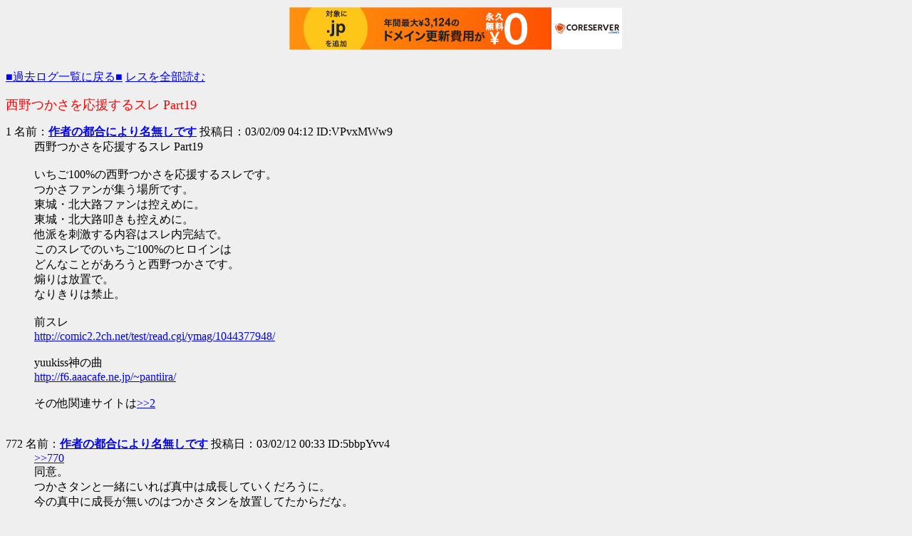

--- FILE ---
content_type: text/html; charset=shift_jis
request_url: http://tsukasa.s31.xrea.com/test/read.cgi/kako/1044731523/772-
body_size: 15375
content:
<!DOCTYPE HTML PUBLIC "-//W3C//DTD HTML 4.01 Transitional//EN">
<HTML lang="ja">

<HEAD>
<META http-equiv="Content-Type" content="text/html; charset=Shift_JIS">
<META http-equiv="Content-Style-Type" content="text/css">
<META http-equiv="Content-Script-Type" content="text/javascript">
<BASE href="http://tsukasa.s31.xrea.com/test/read.cgi/kako/1044731523/">
<TITLE>西野つかさを応援するスレ Part19 </TITLE>


<script type="text/javascript" charset="UTF-8" src="//cache1.value-domain.com/xrea_header.js" async="async"></script>
</head>

<BODY bgcolor=#efefef text=black link=blue alink=red vlink=#660099><br>

<TABLE border="0" cellspacing="0" cellpadding="0" summary="Menu"><TR>
<TD><A href="http://tsukasa.s27.xrea.com/kako.html">■過去ログ一覧に戻る■</A> <A href="./">レスを全部読む</A></TD>
</TR></TABLE>
<P><FONT size="+1" color="#FF0000">西野つかさを応援するスレ Part19 </FONT></P>

<DL>
<dt>1 名前：<A href="mailto:sage"><B>作者の都合により名無しです</B></A> 投稿日：03/02/09 04:12 ID:VPvxMWw9<dd> 西野つかさを応援するスレ Part19  <br>  <br> いちご100%の西野つかさを応援するスレです。  <br> つかさファンが集う場所です。  <br> 東城・北大路ファンは控えめに。  <br> 東城・北大路叩きも控えめに。  <br> 他派を刺激する内容はスレ内完結で。  <br> このスレでのいちご100%のヒロインは  <br> どんなことがあろうと西野つかさです。  <br> 煽りは放置で。  <br> なりきりは禁止。  <br>  <br> 前スレ  <br> <a href="http://comic2.2ch.net/test/read.cgi/ymag/1044377948/" target="_blank">http://comic2.2ch.net/test/read.cgi/ymag/1044377948/</a>  <br>  <br> yuukiss神の曲  <br> <a href="http://f6.aaacafe.ne.jp/~pantiira/" target="_blank">http://f6.aaacafe.ne.jp/~pantiira/</a>  <br>  <br> その他関連サイトは<a href="2" target="_blank">&gt;&gt;2</a>  <br>  <BR><BR>
<dt>772 名前：<A href="mailto:sage"><B>作者の都合により名無しです</B></A> 投稿日：03/02/12 00:33 ID:5bbpYvv4<dd> <a href="770" target="_blank">&gt;&gt;770</a> <br> 同意。 <br> つかさタンと一緒にいれば真中は成長していくだろうに。 <br> 今の真中に成長が無いのはつかさタンを放置してたからだな。 <BR><BR>
<dt>773 名前：<A href="mailto:sage"><B>作者の都合により名無しです</B></A> 投稿日：03/02/12 00:33 ID:KnWk7Rz1<dd> チョコをあげたまではいいが、 <br> この後あっさりと復活宣言でもすれば、未練がましい節操の無い女として叩かれ、 <br> 真中が追いかけるような展開になれば、冷たくあしらう氷のような計算高い女として叩かれる。 <br> どの道、つかさたんにとっていい展開は無いよ。 <BR><BR>
<dt>774 名前：<A href="mailto:sage"><B>作者の都合により名無しです</B></A> 投稿日：03/02/12 00:34 ID:g1Ewli5V<dd> <a href="773" target="_blank">&gt;&gt;773</a> <br> 新人さん？ <BR><BR>
<dt>775 名前：<A href="mailto:sage"><B>作者の都合により名無しです</B></A> 投稿日：03/02/12 00:35 ID:vJQr0UGf<dd> みんな寛大だね <br> あっしはつかさをあんな不憫な目にあわせてるだけで <br> 顔面に思いっきり蹴りを入れたい気分でつ。てか入れてます。 <BR><BR>
<dt>776 名前：<A href="mailto:sage"><B>作者の都合により名無しです</B></A> 投稿日：03/02/12 00:35 ID:5bbpYvv4<dd> <a href="773" target="_blank">&gt;&gt;773</a> <br> 叩いてる香具師らなんかほっときゃいいのさ。 <BR><BR>
<dt>777 名前：<A href="mailto:sage"><B>作者の都合により名無しです</B></A> 投稿日：03/02/12 00:35 ID:iE6xbrmp<dd> 真中がつかたサンからのチョコだったことに気付き、 <br> ホワイトデーに懸垂告白ではダメだろうか。 <BR><BR>
<dt>778 名前：<A href="mailto:sage"><B>作者の都合により名無しです</B></A> 投稿日：03/02/12 00:36 ID:g1Ewli5V<dd> そろそろ神の新曲来るかな？ <BR><BR>
<dt>779 名前：<A href="mailto:sage"><B>作者の都合により名無しです</B></A> 投稿日：03/02/12 00:37 ID:g1Ewli5V<dd> <a href="777" target="_blank">&gt;&gt;777</a> <br> それやるといちご終わっちゃうしｗ <br> あと７７７オメ <BR><BR>
<dt>780 名前：<A href="mailto:sage"><B>作者の都合により名無しです</B></A> 投稿日：03/02/12 00:38 ID:5bbpYvv4<dd> <a href="777" target="_blank">&gt;&gt;777</a> <br> ちょっと早すぎるよw <br> 懸垂告白は物語のラスト。 <br> ホワイトデーはとりあえず劇的な再会を描いて欲しい。 <BR><BR>
<dt>781 名前：<A href="mailto:sage"><B>作者の都合により名無しです</B></A> 投稿日：03/02/12 00:38 ID:KnWk7Rz1<dd> 出来れば真中とくっつくエンドだけは勘弁して欲しい。 <br> あまりに不憫だ・・・ <BR><BR>
<dt>782 名前：<A href="mailto:sage"><B>作者の都合により名無しです</B></A> 投稿日：03/02/12 00:39 ID:RYs7jito<dd> <a href="772" target="_blank">&gt;&gt;772</a> <br> 禿同 <br> 真中はつかさたんがどんな想いでいつも電話してくるのを待っていたか分かってないし <br> いままで散々つかさたんの方からアプローチしてきたんだから今度は真中が積極的に <br> つかさたんへアプローチする番だと思う <BR><BR>
<dt>783 名前：<A href="mailto:sage"><B>作者の都合により名無しです</B></A> 投稿日：03/02/12 00:39 ID:ka8c2nil<dd> <a href="765" target="_blank">&gt;&gt;765</a> <br> そこがｶﾜｴｴ <BR><BR>
<dt>784 名前：<A href="mailto:sage"><B>作者の都合により名無しです</B></A> 投稿日：03/02/12 00:40 ID:g1Ewli5V<dd> <a href="777" target="_blank">&gt;&gt;777</a> <br> あとつかさタンの名前が・・・ｗ <BR><BR>
<dt>785 名前：<A href="mailto:sage"><B>作者の都合により名無しです</B></A> 投稿日：03/02/12 00:40 ID:iE6xbrmp<dd> <a href="779" target="_blank">&gt;&gt;779</a> <br> サンクス。取れると思わんかったけど。 <br> 不吉の象徴だったらやだなぁ。 <br>  <br> つかさタンメインにして今までの恋人同士と言えなかった分を取り返すくらい <br> 本編でやってもいいと思うんだけど。 <BR><BR>
<dt>786 名前：<A href="mailto:sage"><B>作者の都合により名無しです</B></A> 投稿日：03/02/12 00:40 ID:yMjbdK0F<dd> とにかく、劇的な再開だな次は <BR><BR>
<dt>787 名前：<A href="mailto:sage"><B>作者の都合により名無しです</B></A> 投稿日：03/02/12 00:41 ID:ka8c2nil<dd> <a href="773" target="_blank">&gt;&gt;773</a> <br> 支持してる人の方ずっと多いんだから大丈夫だよ。 <BR><BR>
<dt>788 名前：<A href="mailto:sage"><B>作者の都合により名無しです</B></A> 投稿日：03/02/12 00:42 ID:g1Ewli5V<dd> ホント春休みからクリスマスまで付き合ってたとは思えないほど <br> 描写が少なかったもんなぁ <BR><BR>
<dt>789 名前：<A href="mailto:sage"><B>にけ </b>◆yxZlGN83jM <b></B></A> 投稿日：03/02/12 00:42 ID:mixXx5KR<dd> 懸垂告白は最後の手段なんだろうなぁ <br>  <br> つかさキックはかめはめ波くらい高威力だと言ってみるテスト <BR><BR>
<dt>790 名前：<A href="mailto:sage"><B>作者の都合により名無しです</B></A> 投稿日：03/02/12 00:43 ID:A//5ZBdR<dd> 積極的につかさタンを誘う真中が見たいよたまには <br> ねぇ河下先生 <BR><BR>
<dt>791 名前：<A href="mailto:sage"><B>作者の都合により名無しです</B></A> 投稿日：03/02/12 00:44 ID:uGeG017p<dd> 俺も劇的な再開キボーン <BR><BR>
<dt>792 名前：<A href="mailto:sage"><B>作者の都合により名無しです</B></A> 投稿日：03/02/12 00:44 ID:ka8c2nil<dd> <a href="789" target="_blank">&gt;&gt;789</a> <br> つかさタンの料理は逆元気玉 <BR><BR>
<dt>793 名前：<A href="mailto:sage"><B>作者の都合により名無しです</B></A> 投稿日：03/02/12 00:44 ID:KnWk7Rz1<dd> 真中に自らアプローチするだけの度量は無いな <BR><BR>
<dt>794 名前：<A href="mailto:sage"><B>作者の都合により名無しです</B></A> 投稿日：03/02/12 00:44 ID:5bbpYvv4<dd> <a href="788" target="_blank">&gt;&gt;788</a> <br> ホントに。 <br> 作中で描写されてるだけしか会ってないんだとしたらあまりに少なすぎ。 <BR><BR>
<dt>795 名前：<A href="mailto:sage"><B>作者の都合により名無しです</B></A> 投稿日：03/02/12 00:44 ID:RYs7jito<dd> 劇的な展開イイ！ <br> ふと立ち寄った泉坂中学校の鉄棒のまえでつかさたんと・・・みたいな感じかな <br> これじゃちょっと劇的じゃないですね <BR><BR>
<dt>796 名前：<A href="mailto:sage"><B>作者の都合により名無しです</B></A> 投稿日：03/02/12 00:45 ID:g1Ewli5V<dd> <a href="789" target="_blank">&gt;&gt;789</a> <br> じゃあそれをくらって生きてる真中も相当やるね <BR><BR>
<dt>797 名前：<A href="mailto:sage"><B>にけ </b>◆yxZlGN83jM <b></B></A> 投稿日：03/02/12 00:46 ID:mixXx5KR<dd> <a href="794" target="_blank">&gt;&gt;794</a> <br> そこらへんの女なら冷めてしまうのに <br> ずっと真中を想っているつかさタン･ﾟ･(つД`)･ﾟ･｡ <BR><BR>
<dt>798 名前：<A href="mailto:sage"><B>作者の都合により名無しです</B></A> 投稿日：03/02/12 00:46 ID:iE6xbrmp<dd> <a href="790" target="_blank">&gt;&gt;790</a> <br> 真中がつかさタンとのデートで『ハンニバル』を勧めてたから、 <br> 『レッド・ドラゴン』でつかさタンを誘ってふたりで見に行くのはどうだろう。 <BR><BR>
<dt>799 名前：<A href="mailto:sage"><B>作者の都合により名無しです</B></A> 投稿日：03/02/12 00:47 ID:yMjbdK0F<dd> 真中は意外とタフかもな <br> 2階から落ちたりしてたし <BR><BR>
<dt>800 名前：<A href="mailto:sage"><B>作者の都合により名無しです</B></A> 投稿日：03/02/12 00:47 ID:RYs7jito<dd> 映画館の中で手をつなぐ二人・・・・イイかも <BR><BR>
<dt>801 名前：<A href="mailto:sage"><B>にけ </b>◆yxZlGN83jM <b></B></A> 投稿日：03/02/12 00:48 ID:mixXx5KR<dd> 河下にそんな展開を描いて欲しいね <BR><BR>
<dt>802 名前：<A href="mailto:sage"><B>作者の都合により名無しです</B></A> 投稿日：03/02/12 00:49 ID:5bbpYvv4<dd> <a href="799" target="_blank">&gt;&gt;799</a> <br> 小宮山ほどではないがなw <BR><BR>
<dt>803 名前：<A href="mailto:sage"><B>作者の都合により名無しです</B></A> 投稿日：03/02/12 00:50 ID:KnWk7Rz1<dd> やっぱり再登場させた理由は、 <br> 真中の前で、東城と白黒はっきりさせる為に出したんだろうなあ。 <br> そこで撃沈のヨカーン。･ﾟ･(つД`)･ﾟ･ <BR><BR>
<dt>804 名前：<A href="mailto:sage"><B>作者の都合により名無しです</B></A> 投稿日：03/02/12 00:50 ID:g1Ewli5V<dd> ちょっと待て・・・ <br> 夏の花火の日 <br> つかさタンの誕生日 <br> 文化祭 <br> クリスマスの二日前 <br>  <br> ひょっとして半年以上付き合ってて <br> 会った日は四日だけですか・・・？ <BR><BR>
<dt>805 名前：<A href="mailto:sage"><B>作者の都合により名無しです</B></A> 投稿日：03/02/12 00:51 ID:iE6xbrmp<dd> <a href="803" target="_blank">&gt;&gt;803</a> <br> いちごパンツまで穿いてたんだから、 <br> むしろそこでヒロイン交替の気がするね。 <BR><BR>
<dt>806 名前：<A href="mailto:sage"><B>作者の都合により名無しです</B></A> 投稿日：03/02/12 00:51 ID:5bbpYvv4<dd> <a href="804" target="_blank">&gt;&gt;804</a> <br> 夏休みに真中家にクッキー持っていったよ。 <BR><BR>
<dt>807 名前：<A href="mailto:sage"><B>作者の都合により名無しです</B></A> 投稿日：03/02/12 00:52 ID:RYs7jito<dd> <a href="804" target="_blank">&gt;&gt;804</a> <br> 真中が自分で誘うとは思えないし多分そうだろう <br> ４日しか会ってないのに真中のことを想うつかさたん・・・切なすぎだよﾟ･(つД`)･ﾟ･ <BR><BR>
<dt>808 名前：<A href="mailto:sage"><B>作者の都合により名無しです</B></A> 投稿日：03/02/12 00:53 ID:yMjbdK0F<dd> あんないい子を、ほとんど放置するなんて・・・ <br> 真中には、もっとつかさタンを大事にしてほしいよ。 <BR><BR>
<dt>809 名前：<A href="mailto:sage"><B>作者の都合により名無しです</B></A> 投稿日：03/02/12 00:53 ID:KnWk7Rz1<dd> <a href="805" target="_blank">&gt;&gt;805</a> <br> 楽観しすぎ。 <br> 真中の中では、すでに北大路と同列だし。 <BR><BR>
<dt>810 名前：<A href="mailto:sage"><B>yuukiss </b>◆7gkyuukiss <b></B></A> 投稿日：03/02/12 00:53 ID:/6XY7jwv<dd> (*ﾟдﾟ)ノ　ｵﾀﾏｾｰ <br>  <br> お待たせしｽﾏﾀ。うｐしｽﾏﾀ。 <br> 今回はHPからリンク張らずに、ここでURL公開するﾃﾞｽ。 <BR><BR>
<dt>811 名前：<A href="mailto:sage"><B>作者の都合により名無しです</B></A> 投稿日：03/02/12 00:53 ID:g1Ewli5V<dd> <a href="806" target="_blank">&gt;&gt;806</a> <br> あの日に「今度はふたりっきりで会うこと」って言われたのに <br> 放置して置いて結局誕生日につかさタンから催促しないと <br> 会いに来ない真中って・・・ <br>  <br> やっぱころすっきゃないかも <BR><BR>
<dt>812 名前：<A href="mailto:sage"><B>作者の都合により名無しです</B></A> 投稿日：03/02/12 00:53 ID:5bbpYvv4<dd> <a href="810" target="_blank">&gt;&gt;810</a> <br> ｷﾀ━━━━━━(ﾟ∀ﾟ)━━━━━━!!!! <br> 待ってました！ <BR><BR>
<dt>813 名前：<A href="mailto:sage"><B>作者の都合により名無しです</B></A> 投稿日：03/02/12 00:54 ID:ka8c2nil<dd> <a href="806" target="_blank">&gt;&gt;806</a> <br> それでも片手で足りちゃうのか…(ﾟДﾟ) <br> こりゃみっちり本誌でつかさ祭りを半年ぐらい開催してもらうしかないね。 <br> その後二人の結婚式で円満終了という形で。 <BR><BR>
<dt>814 名前：<A href="mailto:sage"><B>作者の都合により名無しです</B></A> 投稿日：03/02/12 00:54 ID:g1Ewli5V<dd> 新曲キターー！！ <BR><BR>
<dt>815 名前：<A href="mailto:sage"><B>作者の都合により名無しです</B></A> 投稿日：03/02/12 00:54 ID:RYs7jito<dd> 東城との約束は覚えているのにつかさたんとの約束は１つも果たしていない真中って一体・・・・ <BR><BR>
<dt>816 名前：<A href="mailto:sage"><B>作者の都合により名無しです</B></A> 投稿日：03/02/12 00:55 ID:yMjbdK0F<dd> 新曲ｷﾀ━━━━(ﾟ∀ﾟ)━━━━!!!!!  <BR><BR>
<dt>817 名前：<A href="mailto:sage"><B>作者の都合により名無しです</B></A> 投稿日：03/02/12 00:56 ID:KnWk7Rz1<dd> <a href="813" target="_blank">&gt;&gt;813</a> <br> ま、いいじゃないか。 <br> １，２巻で、見せ場は十分作れてるし <BR><BR>
<dt>818 名前：<A href="mailto:sage"><B>作者の都合により名無しです</B></A> 投稿日：03/02/12 00:56 ID:ka8c2nil<dd> <a href="809" target="_blank">&gt;&gt;809</a> <br> そうやって君が否定する事自体が、つかさタンの勢いの証明だよー。 <br>  <BR><BR>
<dt>819 名前：<A href="mailto:sage"><B>DEATH </b>◆8MA9D3SkPo <b></B></A> 投稿日：03/02/12 00:56 ID:NldMiyr2<dd> ｷﾀｷﾀｷﾀｷﾀ━━━(ﾟ∀ﾟ≡(ﾟ∀ﾟ≡ﾟ∀ﾟ)≡ﾟ∀ﾟ)━━━━!!!!!!!!!!  <BR><BR>
<dt>820 名前：<A href="mailto:sage"><B>作者の都合により名無しです</B></A> 投稿日：03/02/12 00:57 ID:8AoxlDRo<dd> お前東側の工作員だろう。前にお前に似た書き込みを何回か見ている。無駄な煽りはやめてさっさと寝ろ（w <BR><BR>
<dt>821 名前：<A href="mailto:sage"><B>作者の都合により名無しです</B></A> 投稿日：03/02/12 00:57 ID:ka8c2nil<dd> <a href="810" target="_blank">&gt;&gt;810</a> <br> 待ってましたー！！ <BR><BR>
<dt>822 名前：<A href="mailto:sage"><B>作者の都合により名無しです</B></A> 投稿日：03/02/12 00:58 ID:RYs7jito<dd> 新曲キターーーーーーーーー <BR><BR>
<dt>823 名前：<A href="mailto:sage"><B>作者の都合により名無しです</B></A> 投稿日：03/02/12 00:58 ID:ka8c2nil<dd> <a href="820" target="_blank">&gt;&gt;820</a> <br> 冷戦時代のスパイ小説みたいで萌え <BR><BR>
<dt>824 名前：<A href="mailto:sage"><B>作者の都合により名無しです</B></A> 投稿日：03/02/12 00:59 ID:5bbpYvv4<dd> <a href="820" target="_blank">&gt;&gt;820</a> <br> そう思うなら放置放置 <br>  <br> 俺はそこまでは思わないけどスレの空気ぐらい読んでくれとは思う。 <BR><BR>
<dt>825 名前：<A href="mailto:sage"><B>作者の都合により名無しです</B></A> 投稿日：03/02/12 00:59 ID:g1Ewli5V<dd> 今まで＞KnWk7Rz1はあえて相手しなかったのに・・・ｗ <br>  <br> 一人で微妙な煽りを <br> 書き込み続ける様は結構面白かった <BR><BR>
<dt>826 名前：<A href="mailto:sage"><B>作者の都合により名無しです</B></A> 投稿日：03/02/12 01:00 ID:2PR0mqnc<dd> しかし重いなぁこの板 <BR><BR>
<dt>827 名前：<A href="mailto:sage"><B>作者の都合により名無しです</B></A> 投稿日：03/02/12 01:00 ID:yMjbdK0F<dd> にしてもだ、血潮の発売が楽しみなわけだが <BR><BR>
<dt>828 名前：<A href="mailto:sage"><B>作者の都合により名無しです</B></A> 投稿日：03/02/12 01:01 ID:RYs7jito<dd> <a href="825" target="_blank">&gt;&gt;825</a> <br> 確かにいま見てみると明らかに浮いてるね・・・ <BR><BR>
<dt>829 名前：<A href="mailto:sage"><B>作者の都合により名無しです</B></A> 投稿日：03/02/12 01:02 ID:KnWk7Rz1<dd> いっとくが、オレはつかさは好きだぞ。 <br> ただ、真中とくっつくのはだけは大反対 <BR><BR>
<dt>830 名前：<A href="mailto:sage"><B>作者の都合により名無しです</B></A> 投稿日：03/02/12 01:03 ID:5bbpYvv4<dd> <a href="829" target="_blank">&gt;&gt;829</a> <br> だからそれならそれで空気嫁 <BR><BR>
<dt>831 名前：<A href="mailto:sage"><B>827</B></A> 投稿日：03/02/12 01:03 ID:yMjbdK0F<dd> 誤爆してしまった・・・ <br> すいませんでした <BR><BR>
<dt>832 名前：<A href="mailto:sage"><B>作者の都合により名無しです</B></A> 投稿日：03/02/12 01:04 ID:g1Ewli5V<dd> <a href="829" target="_blank">&gt;&gt;829</a> <br> 昔から常駐してました？ <br> このｽﾚは新人さんは大歓迎なんですけど <br> ある程度空気は読んで欲しいので・・・ <BR><BR>
<dt>833 名前：<A href="mailto:sage"><B>作者の都合により名無しです</B></A> 投稿日：03/02/12 01:06 ID:ka8c2nil<dd> <a href="831" target="_blank">&gt;&gt;831</a> <br> 道理で血潮ってなんだろうと…。 <br> でも面白かった。 <br>  <br> <a href="829" target="_blank">&gt;&gt;829</a> <br> いや、どう見てもｱﾝﾁだったよ（ｗ <br> でもまあ別にいいよ。 <BR><BR>
<dt>834 名前：<A href="mailto:sage"><B>作者の都合により名無しです</B></A> 投稿日：03/02/12 01:06 ID:KnWk7Rz1<dd> まあ、皆の気持ちは分かるが、 <br> オレみたいな、真中とくっついて欲しくないファンが居ても、別にいいんじゃね？ <BR><BR>
<dt>835 名前：<A href="mailto:sage"><B>作者の都合により名無しです</B></A> 投稿日：03/02/12 01:07 ID:g1Ewli5V<dd> <a href="834" target="_blank">&gt;&gt;834</a> <br> ＯＫＯＫ、尊重するよ <br>  <br> で、新曲まだかな？ <BR><BR>
<dt>836 名前：<A href="mailto:sage"><B>作者の都合により名無しです</B></A> 投稿日：03/02/12 01:08 ID:RYs7jito<dd> できれば真中とくっついて欲しいがつかさたんが幸せなら他の人でも仕方ないというのが <br> このスレの大半だと思うけど違いますか？ <BR><BR>
<dt>837 名前：<A href="mailto:sage"><B>作者の都合により名無しです</B></A> 投稿日：03/02/12 01:08 ID:5bbpYvv4<dd> <a href="834" target="_blank">&gt;&gt;834</a> <br> 別に構わないよ。 <br> でもそれだと真中のことを好きなつかさタンを応援してはいない罠。 <BR><BR>
<dt>838 名前：<A href="mailto:sage"><B>作者の都合により名無しです</B></A> 投稿日：03/02/12 01:09 ID:g1Ewli5V<dd> <a href="836" target="_blank">&gt;&gt;836</a> <br> 串？携帯？ <BR><BR>
<dt>839 名前：<A href="mailto:sage"><B>作者の都合により名無しです</B></A> 投稿日：03/02/12 01:09 ID:ka8c2nil<dd> <a href="836" target="_blank">&gt;&gt;836</a> <br> 他の人は嫌だな。 <br> それぐらいなら一人でいい <BR><BR>
<dt>840 名前：<A href="mailto:sage"><B>作者の都合により名無しです</B></A> 投稿日：03/02/12 01:10 ID:RYs7jito<dd> 串でつ <BR><BR>
<dt>841 名前：<A href="mailto:sage"><B>作者の都合により名無しです</B></A> 投稿日：03/02/12 01:11 ID:yMjbdK0F<dd> マターリいこうや <BR><BR>
<dt>842 名前：<A href="mailto:sage"><B>作者の都合により名無しです</B></A> 投稿日：03/02/12 01:11 ID:5bbpYvv4<dd> <a href="839" target="_blank">&gt;&gt;839</a> <br> 同意。 <BR><BR>
<dt>843 名前：<A href="mailto:sage"><B>yuukiss </b>◆7gkyuukiss <b></B></A> 投稿日：03/02/12 01:12 ID:/6XY7jwv<dd> えーと、やっぱHPからのリンクじゃないと落とせないみたい。 <br> <a href="http://f6.aaacafe.ne.jp/~pantiira/" target="_blank">http://f6.aaacafe.ne.jp/~pantiira/</a> <br>  <br> はい、というわけで本当にお待たせしｽﾏﾀ。 <br> ～BONUS TRACK～の項の「chocolate dance (demo)」ﾃﾞｽ。 <BR><BR>
<dt>844 名前：<A href="mailto:sage"><B>yuukiss </b>◆7gkyuukiss <b></B></A> 投稿日：03/02/12 01:12 ID:/6XY7jwv<dd> 今回はavex系ﾃﾞｽ。でもサビだけﾃﾞｽ。ギターがんがってﾏｽ。 <br>  <br> DEATHﾀﾝが「西野つかさを応援するスレ Part17」の793で公開してくれた歌詞 <br>  <br> ＞そこでは君が主役に成り上がる  <br> ＞でも僕にとってはいつだって一番  <br> ＞赤くて甘酸っぱい君だけを見つめていたい <br>  <br> から生まれたメロディﾃﾞｽ。 <br> だから、合わせて唄えるﾃﾞｽ。 <br>  <BR><BR>
<dt>845 名前：<A href="mailto:sage"><B>作者の都合により名無しです</B></A> 投稿日：03/02/12 01:15 ID:RYs7jito<dd> 漏れもつかさたんは真中と幸せになって欲しいですね <br> しかし一人はあまりに切な過ぎるのでは？ <BR><BR>
<dt>846 名前：<FONT color=green><B>作者の都合により名無しです</B></FONT> 投稿日：03/02/12 01:15 ID:1/kTJVMv<dd> <a href="843" target="_blank">&gt;&gt;843</a> <br> 乙！ <BR><BR>
<dt>847 名前：<A href="mailto:sage"><B>DEATH </b>◆8MA9D3SkPo <b></B></A> 投稿日：03/02/12 01:16 ID:NldMiyr2<dd> 　　　　　　　　 ∧∧　 ∧∧  <br> ｷﾀ━━━━ (*ﾟ∀ﾟ) (∀ﾟ*)━━━━━━!!!!!!!!!!!!  <br> 　　　　　彡　⊂ 　 つ⊂　　つ　　ミ  <br> 　　　((　　　⊂、 /　　　＼ ～つ　　　))  <br> 　　　　　ミ　　 ∪　　≡　　U′　　彡  <br>  <BR><BR>
<dt>848 名前：<A href="mailto:sage"><B>作者の都合により名無しです</B></A> 投稿日：03/02/12 01:16 ID:RYs7jito<dd> yuukissさん乙カレー <br> 早速聞いてみます <BR><BR>
<dt>849 名前：<A href="mailto:sage"><B>作者の都合により名無しです</B></A> 投稿日：03/02/12 01:16 ID:ka8c2nil<dd> どうでもいいが、何気なく行った東城スレでID:KnWk7Rz1タンﾊｹｰﾝ <br>  <br> <a href="843" target="_blank">&gt;&gt;843</a> <br> 乙です！ <br> 早速聞かせていただきます。 <BR><BR>
<dt>850 名前：<A href="mailto:sage"><B>作者の都合により名無しです</B></A> 投稿日：03/02/12 01:16 ID:5bbpYvv4<dd> <a href="844" target="_blank">&gt;&gt;844</a> <br> ホントだ！ <br> ｳﾀｴﾙ━━━━━━(ﾟ∀ﾟ)━━━━━━!!!! <BR><BR>
<dt>851 名前：<A href="mailto:sage"><B>作者の都合により名無しです</B></A> 投稿日：03/02/12 01:19 ID:yMjbdK0F<dd> さっそく聞かしてもらいましたけど <br> あいかわらずすごいなー。 <br> まさしく神です <BR><BR>
<dt>852 名前：<A href="mailto:sage"><B>作者の都合により名無しです</B></A> 投稿日：03/02/12 01:19 ID:QZL4JtNA<dd> 人大杉で全然見れないのでついに２ｃｈブラウザを導入しますた。 <BR><BR>
<dt>853 名前：<A href="mailto:sage"><B>作者の都合により名無しです</B></A> 投稿日：03/02/12 01:19 ID:7RQAZ/XP<dd> 新曲北━━━(ﾟ∀ﾟ)━━━！！！！ <BR><BR>
<dt>854 名前：<A href="mailto:sage"><B>作者の都合により名無しです</B></A> 投稿日：03/02/12 01:20 ID:QZL4JtNA<dd> 最初は戸惑ったけどなかなかいいじゃないコレ。 <BR><BR>
<dt>855 名前：<A href="mailto:sage"><B>作者の都合により名無しです</B></A> 投稿日：03/02/12 01:21 ID:RYs7jito<dd> テンポの良い曲ですなあ <br> 明るいつかさたんのイメージが湧いてきましたよ <br> ホントいい曲です <br>  <BR><BR>
<dt>856 名前：<A href="mailto:sage"><B>作者の都合により名無しです</B></A> 投稿日：03/02/12 01:22 ID:QZL4JtNA<dd> ていうか神の新曲来てるし！ <br> キターーーーーーーーーーーーーーーーーーーーーーーーーーー！！！ <BR><BR>
<dt>857 名前：<A href="mailto:sage"><B>作者の都合により名無しです</B></A> 投稿日：03/02/12 01:23 ID:ka8c2nil<dd> 歌ものらしい曲ですね！ <br> 全体ができたら、ほんと毎日歌いそう。 <br> （でも音痴だから、まだ最後の「見つめていたい」しかリズムとれない…） <BR><BR>
<dt>858 名前：<A href="mailto:sage"><B>作者の都合により名無しです</B></A> 投稿日：03/02/12 01:23 ID:g1Ewli5V<dd> ＞yuukissさん <br> 聞きました <br> は～、なんかため息が出るほどすげえ <br> 今回はいつもよりかっこいめの雰囲気ですね <br> なんだろう・・・吹雪みたいなイメージ？ <br> 雪山で遭難した真中を見つけるために <br> つかさタンが山小屋を今飛び出して行くような・・・変な想像・・・ <BR><BR>
<dt>859 名前：<A href="mailto:sage"><B>作者の都合により名無しです</B></A> 投稿日：03/02/12 01:24 ID:kW6uu/aN<dd> 神様ｷﾃﾀ―! <BR><BR>
<dt>860 名前：<A href="mailto:sage"><B>作者の都合により名無しです</B></A> 投稿日：03/02/12 01:25 ID:yMjbdK0F<dd> さっそく歌ってみたよ、ちゃんと歌えるのがすごい！ <br> これでボーカルできる人がいれば完璧 <BR><BR>
<dt>861 名前：<A href="mailto:sage"><B>作者の都合により名無しです</B></A> 投稿日：03/02/12 01:26 ID:vjB9bxut<dd> このスレ見るために２ｃｈブラウザを導入してきますた。 <br> 新曲カコヨカタYO。 <BR><BR>
<dt>862 名前：<A href="mailto:sage"><B>作者の都合により名無しです</B></A> 投稿日：03/02/12 01:27 ID:5bbpYvv4<dd> ＞そこでは君が主役に成り上がる <br> ＞でも僕にとってはいつだって一番 <br> ＞赤くて甘酸っぱい君だけを見つめていたい <br>  <br> 歌詞がコレだとすると、真中からつかさタンをイメージした曲なのかな？ <BR><BR>
<dt>863 名前：<A href="mailto:sage"><B>作者の都合により名無しです</B></A> 投稿日：03/02/12 01:27 ID:RYs7jito<dd> 今日はこの曲でいい夢見れそうだ・・おやすみ・・・・。 <BR><BR>
<dt>864 名前：<A href="mailto:sage"><B>作者の都合により名無しです</B></A> 投稿日：03/02/12 01:29 ID:g1Ewli5V<dd> <a href="863" target="_blank">&gt;&gt;863</a> <br> オヤスミ～ <br> いい夢を <BR><BR>
<dt>865 名前：<A href="mailto:sage"><B>作者の都合により名無しです</B></A> 投稿日：03/02/12 01:29 ID:yMjbdK0F<dd> <a href="863" target="_blank">&gt;&gt;863</a> <br> いい夢見てね <br> おやすみ～ <BR><BR>
<dt>866 名前：<A href="mailto:sage"><B>作者の都合により名無しです</B></A> 投稿日：03/02/12 01:29 ID:5bbpYvv4<dd> <a href="860" target="_blank">&gt;&gt;860</a> <br> <a href="657" target="_blank">&gt;&gt;657</a>に声楽を学んでらっしゃる方がいますよ。 <BR><BR>
<dt>867 名前：<A href="mailto:sage"><B>作者の都合により名無しです</B></A> 投稿日：03/02/12 01:30 ID:5bbpYvv4<dd> <a href="863" target="_blank">&gt;&gt;863</a> <br> おやすみー。 <br> つかさタンの夢が見れるといいね。 <BR><BR>
<dt>868 名前：<A href="mailto:sage"><B>作者の都合により名無しです</B></A> 投稿日：03/02/12 01:31 ID:g1Ewli5V<dd> だんだん大がかりな計画になってきたね <BR><BR>
<dt>869 名前：<A href="mailto:sage"><B>作者の都合により名無しです</B></A> 投稿日：03/02/12 01:32 ID:yMjbdK0F<dd> <a href="866" target="_blank">&gt;&gt;866</a> <br> 見逃してたー <br> ここいも神が・・・すごいスレになってきたなー <BR><BR>
<dt>870 名前：<A href="mailto:sage"><B>DEATH </b>◆8MA9D3SkPo <b></B></A> 投稿日：03/02/12 01:33 ID:NldMiyr2<dd> <a href="850" target="_blank">&gt;&gt;850</a>yuukissさん <br> 乙ｶﾚｰ!! <br> ほ、ホントに歌える…感動(ﾉд｀*) <br> ｶｺｲｲくて男性っぽいイメージがする。 <br> 私の詩意識して作ってくれたのかな？真中視点のだし。 <br> でも、つかさﾀﾝが指名手配された怪盗で逃げてる妄想もできた(ﾙﾊﾟ～ｿ <br> 警察で拳銃バキューンとかもｗとにかくｶｺｲｲ曲と思った。 <br> 新曲聴けて悔いなし、イイ眠りにつけそう。ｵﾔｽﾐ(・∀・)ﾉ <BR><BR>
<dt>871 名前：<A href="mailto:sage"><B>作者の都合により名無しです</B></A> 投稿日：03/02/12 01:33 ID:5bbpYvv4<dd> <a href="868" target="_blank">&gt;&gt;868</a> <br> 自主制作CDができたりしてw <BR><BR>
<dt>872 名前：<A href="mailto:sage"><B>作者の都合により名無しです</B></A> 投稿日：03/02/12 01:35 ID:g1Ewli5V<dd> ライブやったりしてｗ <BR><BR>
<dt>873 名前：<A href="mailto:sage"><B>作者の都合により名無しです</B></A> 投稿日：03/02/12 01:35 ID:5bbpYvv4<dd> <a href="870" target="_blank">&gt;&gt;870</a> <br> DEATHタンおやすみー。 <BR><BR>
<dt>874 名前：<A href="mailto:sage"><B>作者の都合により名無しです</B></A> 投稿日：03/02/12 01:36 ID:g1Ewli5V<dd> <a href="870" target="_blank">&gt;&gt;870</a> <br> オヤスミ～ <BR><BR>
<dt>875 名前：<A href="mailto:sage"><B>作者の都合により名無しです</B></A> 投稿日：03/02/12 01:36 ID:ka8c2nil<dd> <a href="870" target="_blank">&gt;&gt;870</a> <br> つかさタンﾊｰﾄ泥棒説再燃？（ｗ <BR><BR>
<dt>876 名前：<A href="mailto:sage"><B>作者の都合により名無しです</B></A> 投稿日：03/02/12 01:36 ID:g1Ewli5V<dd> 真中の心です！！ <BR><BR>
<dt>877 名前：<A href="mailto:sage"><B>作者の都合により名無しです</B></A> 投稿日：03/02/12 01:37 ID:5bbpYvv4<dd> <a href="872" target="_blank">&gt;&gt;872</a> <br> つかさタンライブ！(･∀･)ｲｲ! <BR><BR>
<dt>878 名前：<A href="mailto:sage"><B>作者の都合により名無しです</B></A> 投稿日：03/02/12 01:38 ID:yMjbdK0F<dd> <a href="870" target="_blank">&gt;&gt;870</a> <br> いい夢見てねー <br> おやすみ～ <br> さて我もそろそろ眠るか、おやすみー <BR><BR>
<dt>879 名前：<A href="mailto:sage"><B>作者の都合により名無しです</B></A> 投稿日：03/02/12 01:39 ID:ka8c2nil<dd> <a href="876" target="_blank">&gt;&gt;876</a> <br> とっつぁ～ん！ <br>  <br> <a href="878" target="_blank">&gt;&gt;878</a> <br> おやすみー <BR><BR>
<dt>880 名前：<A href="mailto:sage"><B>作者の都合により名無しです</B></A> 投稿日：03/02/12 01:39 ID:5bbpYvv4<dd> <a href="878" target="_blank">&gt;&gt;878</a> <br> おやすみー。 <br> いい夢を。 <BR><BR>
<dt>881 名前：<A href="mailto:sage"><B>yuukiss </b>◆7gkyuukiss <b></B></A> 投稿日：03/02/12 01:39 ID:/6XY7jwv<dd> えーと、既にお気づきの方もいらっしゃるかとは思いますが。 <br> ええ、そうですとも。曲のタイトルと詞の内容がバラバラじゃないかと。 <br>  <br> （以下、言い訳） <br> DEATHﾀﾝの歌詞からメロディが生まれたのは事実なんだけど、実はこの曲、 <br> 今週号のヴァレンタイン話を意識して作ってしまったわけで。 <br> だから、もし最後まで完成したら内容に沿った歌詞がｲﾙｶﾓy=-( ﾟдﾟ)・∵;; ﾀｰﾝ <br> それまでは「そこでは君が～♪」でお楽しみｸﾗｻｲ。 <br>  <BR><BR>
<dt>882 名前：<A href="mailto:sage"><B>yuukiss </b>◆7gkyuukiss <b></B></A> 投稿日：03/02/12 01:39 ID:/6XY7jwv<dd> あ、因みにちょっとだけネタばらしすると… <br>  <br> Aメロ：東 <br> Bメロ：北 <br> サビ：西 <br>  <br> それぞれのヴァレンタインをイメージし(ry <BR><BR>
<dt>883 名前：<A href="mailto:sage"><B>作者の都合により名無しです</B></A> 投稿日：03/02/12 01:41 ID:g1Ewli5V<dd> <a href="878" target="_blank">&gt;&gt;878</a> <br> オヤスミ～ <br>  <br> <a href="882" target="_blank">&gt;&gt;882</a> <br> カッコ良すぎｗ <br> 完成形も期待してます <BR><BR>
<dt>884 名前：<A href="mailto:sage"><B>作者の都合により名無しです</B></A> 投稿日：03/02/12 01:41 ID:5bbpYvv4<dd> <a href="881-882" target="_blank">&gt;&gt;881-882</a> <br> おお！それは楽しみ！ <br> 期待してます！ <br>  <BR><BR>
<dt>885 名前：<A href="mailto:sage"><B>作者の都合により名無しです</B></A> 投稿日：03/02/12 01:44 ID:2PR0mqnc<dd> <a href="870" target="_blank">&gt;&gt;870</a> <br> おやすみ <BR><BR>
<dt>886 名前：<A href="mailto:sage"><B>yuukiss </b>◆7gkyuukiss <b></B></A> 投稿日：03/02/12 01:44 ID:/6XY7jwv<dd> あ、そうそう。コレ重要。 <br>  <br> 「chocolate dance」は『ショコラテ・ダンス』と読んでください。 <br>  <br> そんな気分なのﾃﾞｽ。 <BR><BR>
<dt>887 名前：<A href="mailto:sage"><B>作者の都合により名無しです</B></A> 投稿日：03/02/12 01:45 ID:iE6xbrmp<dd> 皆さん寝ちまったのかな？ <BR><BR>
<dt>888 名前：<A href="mailto:sage"><B>作者の都合により名無しです</B></A> 投稿日：03/02/12 01:45 ID:ka8c2nil<dd> <a href="882" target="_blank">&gt;&gt;882</a> <br> 凄いですね～。 <br> なんとなく雰囲気が想像できるようなできないような。 <BR><BR>
<dt>889 名前：<A href="mailto:sage"><B>作者の都合により名無しです</B></A> 投稿日：03/02/12 01:46 ID:5bbpYvv4<dd> <a href="886" target="_blank">&gt;&gt;886</a> <br> 『ショコラテ』ってフランス語だっけ？ <BR><BR>
<dt>890 名前：<A href="mailto:sage"><B>作者の都合により名無しです</B></A> 投稿日：03/02/12 01:47 ID:qTYUesiV<dd> ｷﾀ━━━━━━(ﾟ∀ﾟ)━━━━━━!!!! <BR><BR>
<dt>891 名前：<A href="mailto:sage"><B>作者の都合により名無しです</B></A> 投稿日：03/02/12 01:47 ID:Ws1agpk6<dd> ふつうにチョコレートだと思ってたヨ <BR><BR>
<dt>892 名前：<A href="mailto:sage"><B>作者の都合により名無しです</B></A> 投稿日：03/02/12 01:48 ID:7UjZ4d0I<dd> <a href="887" target="_blank">&gt;&gt;887</a> <br> 起きてるよーん <BR><BR>
<dt>893 名前：<A href="mailto:sage"><B>作者の都合により名無しです</B></A> 投稿日：03/02/12 01:48 ID:iE6xbrmp<dd> <a href="892" target="_blank">&gt;&gt;892</a> <br> 良かった、聴くのに時間かかって、今聴いたばっかなんで。 <BR><BR>
<dt>894 名前：<A href="mailto:sage"><B>作者の都合により名無しです</B></A> 投稿日：03/02/12 01:49 ID:qTYUesiV<dd> 「chocolate dance」（・∀・）イイ！ <BR><BR>
<dt>895 名前：<A href="mailto:sage"><B>作者の都合により名無しです</B></A> 投稿日：03/02/12 01:50 ID:5bbpYvv4<dd> <a href="893" target="_blank">&gt;&gt;893</a> <br> 歌ってます？ <br> 俺は歌ってますw <BR><BR>
<dt>896 名前：<A href="mailto:sage"><B>作者の都合により名無しです</B></A> 投稿日：03/02/12 01:50 ID:SVdNq76h<dd> 新曲ｷﾀ━━━━━━━（ﾟ∀ﾟ）━━━━━━━!! <br> バリバリavexー！　ｺﾑﾛｰ!　打ち込みー！ <br> 声楽家志望の方もいらっしゃるようなのでボーカル入れたら、 <br> ゴクミﾀﾝのジャケットでオリコン1位だ！　ジャケ買いも可！ <BR><BR>
<dt>897 名前：<A href="mailto:sage"><B>yuukiss </b>◆7gkyuukiss <b></B></A> 投稿日：03/02/12 01:50 ID:/6XY7jwv<dd> <a href="889" target="_blank">&gt;&gt;889</a> <br> (*ﾟдﾟ)ノ　ﾔｰ(はい) <br>  <br> 因みに「chocolat」だと『ショコラ』ｻﾞﾝｽ。 <BR><BR>
<dt>898 名前：<A href="mailto:sage"><B>作者の都合により名無しです</B></A> 投稿日：03/02/12 01:51 ID:SVdNq76h<dd> ボケッとＴＶ見てたらこんな急展開になってたとは…… <br> ＴＶなんて見てる場合じゃなかった。(´･ω･`) <br> みんな就寝時間か、おやすみ～。＞寝た人 <BR><BR>
<dt>899 名前：<A href="mailto:sage"><B>作者の都合により名無しです</B></A> 投稿日：03/02/12 01:51 ID:iE6xbrmp<dd> <a href="895" target="_blank">&gt;&gt;895</a> <br> 歌ってます！（・∀・） <br> マジいい曲です、歌とか付けるなら何でも手伝います！ <BR><BR>
<dt>900 名前：<A href="mailto:sage"><B>作者の都合により名無しです</B></A> 投稿日：03/02/12 01:52 ID:qTYUesiV<dd> <a href="889" target="_blank">&gt;&gt;889</a> <br> cha,chu,choをシャ・シュ・ショと読むのはフランス語だね。 <br> 英語だと日本語と同じくチャ・チュ・チョ。 <br> ドイツ語ではヒャ・ヒュ・ヒョと読むのかな？ <BR><BR>
<dt>901 名前：<A href="mailto:sage"><B>作者の都合により名無しです</B></A> 投稿日：03/02/12 01:52 ID:5bbpYvv4<dd> <a href="897" target="_blank">&gt;&gt;897</a> <br> 『ヤー』ってドイツ語じゃ･･･w <BR><BR>
<dt>902 名前：<A href="mailto:sage"><B>作者の都合により名無しです</B></A> 投稿日：03/02/12 01:57 ID:NcIOPIGq<dd> つかさタンのためにこんな大勢の凄い人達が集まってるんだもんなぁ <br> こりゃつかさタンを再登場させない訳にゃいかないわけだ <BR><BR>
<dt>903 名前：<A href="mailto:sage"><B>作者の都合により名無しです</B></A> 投稿日：03/02/12 01:58 ID:HZscaikY<dd> 2chにもchocoサーバーってのがあったな・・・ <BR><BR>
<dt>904 名前：<A href="mailto:sage"><B>作者の都合により名無しです</B></A> 投稿日：03/02/12 01:59 ID:qTYUesiV<dd> つかさタン萬歳！ <BR><BR>
<dt>905 名前：<A href="mailto:sage"><B>yuukiss </b>◆7gkyuukiss <b></B></A> 投稿日：03/02/12 01:59 ID:/6XY7jwv<dd> <a href="901" target="_blank">&gt;&gt;901</a> <br>  <br> Σ(ﾟдﾟ*)　ｷﾞｬﾌｿ！ <br>  <br>  <br>  <br> …いや、一応ネタだったんﾃﾞｽｶﾞ。（←言い訳ぽ） <br> とりあえず、職場では海外出張を頑なに拒んでたり。 <BR><BR>
<dt>906 名前：<A href="mailto:sage"><B>作者の都合により名無しです</B></A> 投稿日：03/02/12 02:02 ID:5bbpYvv4<dd> <a href="905" target="_blank">&gt;&gt;905</a> <br> 個人的な要望なんですが･･･ <br> この間のデモは完成形にしないのかな？ <BR><BR>
<dt>907 名前：<A href="mailto:sage"><B>作者の都合により名無しです</B></A> 投稿日：03/02/12 02:04 ID:ka8c2nil<dd> <a href="905" target="_blank">&gt;&gt;905</a> <br> 海外ってどちらへ？ <br>  <br> なんとなくつかさタンだったらパリかミラノが似合いそう。 <br> 北欧も捨てがたいけど。 <BR><BR>
<dt>908 名前：<A href="mailto:sage"><B>作者の都合により名無しです</B></A> 投稿日：03/02/12 02:06 ID:qTYUesiV<dd> yuukissたん、ドイツ語でかくと、Ｊｕｋｉβたんだね。 <br>  <br> あ、βはエスツェットの代わりね。 <BR><BR>
<dt>909 名前：<A href="mailto:sage"><B>作者の都合により名無しです</B></A> 投稿日：03/02/12 02:07 ID:SVdNq76h<dd> <a href="902" target="_blank">&gt;&gt;902</a> <br> スレッドランキングの過去6時間のレス数を見ても、 <br> 現在、少年漫画板の漫画スレの中ではハンター・ジョジョの本スレについで3番目です。全体でも5番目。 <br> 河下先生にこの人気に答えていただかないと！　ぜひつかさエンドを！ <br>  <br> ttp://www6.big.or.jp/~beyond/bbsnews/2ch/index.cgi?bbs=ymag&option=7 <BR><BR>
<dt>910 名前：<A href="mailto:sage"><B>作者の都合により名無しです</B></A> 投稿日：03/02/12 02:09 ID:NcIOPIGq<dd> つかさタンに似合う街か～ <br> 物憂げな表情のつかさタンには <br> 冷たい風の吹く秋のロンドンなんてのも良いかも <BR><BR>
<dt>911 名前：<A href="mailto:sage"><B>作者の都合により名無しです</B></A> 投稿日：03/02/12 02:10 ID:qTYUesiV<dd> <a href="907" target="_blank">&gt;&gt;907</a> <br> 禿同。 <br> シャンゼリゼやミラノ中央駅をバックにしたつかさタンは今想像したら激しく似合う！ <br> 一人で、時には真中と二人で写真に入るつかさタン！イイ！ <br> もしやつかさタンってラテン系！？ <BR><BR>
<dt>912 名前：<A href="mailto:sage"><B>作者の都合により名無しです</B></A> 投稿日：03/02/12 02:10 ID:iE6xbrmp<dd> <a href="910" target="_blank">&gt;&gt;910</a> <br> 霧の街ロンドンかぁ。 <br> ロンドンの天気は変わりやすいから、 <br> いきなりの雨でも晴れた空を待つのはつかさタンぽいかも。 <BR><BR>
<dt>913 名前：<A href="mailto:sage"><B>作者の都合により名無しです</B></A> 投稿日：03/02/12 02:11 ID:NcIOPIGq<dd> そういえばロンドンって四季って無かったけ？ <br> 秋のロンドンってのも変か・・・？ <BR><BR>
<dt>914 名前：<A href="mailto:sage"><B>yuukiss </b>◆7gkyuukiss <b></B></A> 投稿日：03/02/12 02:13 ID:/6XY7jwv<dd> <a href="906" target="_blank">&gt;&gt;906</a> <br> チビチビと作り直してはいるんﾃﾞｽが… <br>  <br> なんつーか、サビとＡメロがやっぱ雰囲気変わりすぎかな～とも思ってたり。 <br> 今のところ、唯路線に傾きそうな気配。 <br> 次なる展開が見えてきたら、完成に向けて作業に入りたいな、と。 <br>  <BR><BR>
<dt>915 名前：<A href="mailto:sage"><B>作者の都合により名無しです</B></A> 投稿日：03/02/12 02:13 ID:qTYUesiV<dd> ロンドンもいいね。 <br> 少し落ち着いた格好で公園のベンチに座るつかさタン。 <br> バックには茶色くくすんだロンドンの街並み。 <BR><BR>
<dt>916 名前：<A href="mailto:sage"><B>作者の都合により名無しです</B></A> 投稿日：03/02/12 02:13 ID:5bbpYvv4<dd> <a href="913" target="_blank">&gt;&gt;913</a> <br> あるよ。 <br> 夏は夜の9時頃まで明るい。 <BR><BR>
<dt>917 名前：<A href="mailto:sage"><B>作者の都合により名無しです</B></A> 投稿日：03/02/12 02:15 ID:8AoxlDRo<dd> 今夜中に新スレ逝く予感。次はPART20だよ！つかさターン！ <BR><BR>
<dt>918 名前：<A href="mailto:sage"><B>作者の都合により名無しです</B></A> 投稿日：03/02/12 02:15 ID:WYfHSWRJ<dd> マジでいいな <br> つかさタンの居る、パリ、ミラノ、ロンドン <BR><BR>
<dt>919 名前：<A href="mailto:sage"><B>作者の都合により名無しです</B></A> 投稿日：03/02/12 02:16 ID:0XE2J60j<dd> つかさタンはどんな街並にも似合いますよ <BR><BR>
<dt>920 名前：<A href="mailto:sage"><B>作者の都合により名無しです</B></A> 投稿日：03/02/12 02:17 ID:NcIOPIGq<dd> 実はつかさタンがいる街だったらどこだって良かったりするｗ <BR><BR>
<dt>921 名前：<A href="mailto:sage"><B>作者の都合により名無しです</B></A> 投稿日：03/02/12 02:17 ID:5bbpYvv4<dd> <a href="914" target="_blank">&gt;&gt;914</a> <br> なるほど、唯路線でつか。 <br> それではそちらも期待してます。 <BR><BR>
<dt>922 名前：<A href="mailto:sage"><B>yuukiss </b>◆7gkyuukiss <b></B></A> 投稿日：03/02/12 02:18 ID:/6XY7jwv<dd> <a href="907" target="_blank">&gt;&gt;907</a> <br> もし仕事で逝くなら北米が多いようで。いわゆる海外レコーディングってヤツですな。 <br> 周囲の人間はみんな経験者だったりする中で一人、「パスポート持ってないんですＹＯ～」と <br> 愛国精神を振りまいてる次第。 <br>  <br> でも、出張手当の額がとんでもなくアレだったりするので、一度は日本から出てみてもいいｶﾅ～と思う今日この頃。 <BR><BR>
<dt>923 名前：<A href="mailto:sage"><B>yuukiss </b>◆7gkyuukiss <b></B></A> 投稿日：03/02/12 02:20 ID:/6XY7jwv<dd> <a href="908" target="_blank">&gt;&gt;908</a> <br> (ﾟдﾟ)ノ　Ｉｃｈ　ｄａｎｋｅ　Ｉｈｎｅｎ　ｆuｒ　Ｉｈｒｅ　Ｆｒｅｕｎｄｌｉｃｈｋｅｉｔ． <BR><BR>
<dt>924 名前：<A href="mailto:sage"><B>作者の都合により名無しです</B></A> 投稿日：03/02/12 02:21 ID:7Gav+8rq<dd> 寒い国の広場とかで手袋にﾊｰってするつかさタンもよさげ。 <br> 南の島で白いワンピースを着て木陰で昼寝するつかさタンもよさげ。 <BR><BR>
<dt>925 名前：<A href="mailto:sage"><B>作者の都合により名無しです</B></A> 投稿日：03/02/12 02:23 ID:NcIOPIGq<dd> オーストラリアの輝く砂浜で <br> 水着の上にＴシャツ着てまわりの注目を集めながら <br> ナマコに驚くつかさタンもイイ <BR><BR>
<dt>926 名前：<A href="mailto:sage"><B>作者の都合により名無しです</B></A> 投稿日：03/02/12 02:25 ID:iE6xbrmp<dd> <a href="925" target="_blank">&gt;&gt;925</a> <br> ｲｲ！（・∀・） <br> 真中にビーチボールぶつけたりとか <BR><BR>
<dt>927 名前：<A href="mailto:sage"><B>作者の都合により名無しです</B></A> 投稿日：03/02/12 02:26 ID:kIR6W1Id<dd> うおおおおお <br> つかさタンサイコーーーーー！ <BR><BR>
<dt>928 名前：<A href="mailto:sage"><B>作者の都合により名無しです</B></A> 投稿日：03/02/12 02:27 ID:7Gav+8rq<dd> <a href="925" target="_blank">&gt;&gt;925</a> <br> ナマコ！（ｗ <br> そしてつかさタンはイルカに乗って大洋へと漕ぎ出すのでした。 <br> 目指せ、大西洋横断！ <BR><BR>
<dt>929 名前：<A href="mailto:sage"><B>作者の都合により名無しです</B></A> 投稿日：03/02/12 02:27 ID:NcIOPIGq<dd> 真中に借りた黒いサングラスをかけてポーズ取ってみたり <br> サングラスをちょっと下にずらして上目使いに真中の顔を見て <br> 「どう？似合ってるかなぁ？」とか <BR><BR>
<dt>930 名前：<A href="mailto:sage"><B>作者の都合により名無しです</B></A> 投稿日：03/02/12 02:28 ID:5bbpYvv4<dd> アオザイ着てベトナムのエスニックな市場で買物するつかさタンもイイ。 <BR><BR>
<dt>931 名前：<A href="mailto:sage"><B>作者の都合により名無しです</B></A> 投稿日：03/02/12 02:29 ID:NcIOPIGq<dd> <a href="930" target="_blank">&gt;&gt;930</a> <br> 生水とか飲んでもケロッとしてそうｗ <BR><BR>
<dt>932 名前：<A href="mailto:sage"><B>作者の都合により名無しです</B></A> 投稿日：03/02/12 02:30 ID:5bbpYvv4<dd> <a href="929" target="_blank">&gt;&gt;929</a> <br> それ(･∀･)ｲｲ! <br> 萌え！ <BR><BR>
<dt>933 名前：<A href="mailto:sage"><B>作者の都合により名無しです</B></A> 投稿日：03/02/12 02:31 ID:Ws1agpk6<dd> 香港の超高層ホテルから間近で着陸する飛行機を見上げながらの <br> 美しいの夜景を背景にしたつかさタンもいいよ <BR><BR>
<dt>934 名前：<A href="mailto:sage"><B>作者の都合により名無しです</B></A> 投稿日：03/02/12 02:33 ID:K/WskSm2<dd> グアムなんかもつかさタンに似合いそうだな <br> でも敢えてあまり観光客が行かないようなところに <br> 真中をひきずって見にいくとか <BR><BR>
<dt>935 名前：<A href="mailto:sage"><B>作者の都合により名無しです</B></A> 投稿日：03/02/12 02:34 ID:7Gav+8rq<dd> <a href="933" target="_blank">&gt;&gt;933</a> <br> カップラーメン食べ終わった途端に真中のマンションになるんだね <BR><BR>
<dt>936 名前：<A href="mailto:sage"><B>作者の都合により名無しです</B></A> 投稿日：03/02/12 02:34 ID:8AoxlDRo<dd> <a href="933" target="_blank">&gt;&gt;933</a> <br> 香港ｲｲ!(・∀・) <BR><BR>
<dt>937 名前：<A href="mailto:sage"><B>作者の都合により名無しです</B></A> 投稿日：03/02/12 02:34 ID:GAPseve9<dd> イースター島でモアイ見て指差して笑ったりとか。 <BR><BR>
<dt>938 名前：<A href="mailto:sage"><B>作者の都合により名無しです</B></A> 投稿日：03/02/12 02:34 ID:HZscaikY<dd> つかさタンはどこでも適応できそうだね <BR><BR>
<dt>939 名前：<A href="mailto:sage"><B>作者の都合により名無しです</B></A> 投稿日：03/02/12 02:35 ID:NcIOPIGq<dd> 夜景とつかさタンの組み合わせもイイネ <br> 高級なレストランとかで真中と２人 <br> グラスを持って優しくほほえむ１７回目の誕生日 <BR><BR>
<dt>940 名前：<A href="mailto:sage"><B>作者の都合により名無しです</B></A> 投稿日：03/02/12 02:36 ID:SVdNq76h<dd> <a href="929" target="_blank">&gt;&gt;929</a> <br> 激しく萌え！ <br>  <br> <a href="933" target="_blank">&gt;&gt;933</a> <br> 香港か…チャイナ服だな……ってチャイナ服はすでにカラーであったか。 <br> おだんご頭でチャイナ服だったらどんな感じだったろう。 <BR><BR>
<dt>941 名前：<A href="mailto:sage"><B>作者の都合により名無しです</B></A> 投稿日：03/02/12 02:37 ID:5bbpYvv4<dd> サファリルックに身を包んでジープに乗ってケニアの草原で野生動物を見るつかさタンとか。 <br>  <br> 「淳平くん見て見て！ライオンがいる！」 <br> 「そ、そうだね･･･（西野よく平気だなぁ･･･俺喰われそうで怖いのに((( ；ﾟДﾟ)))ｶﾞｸｶﾞｸﾌﾞﾙﾌﾞﾙ）」 <BR><BR>
<dt>942 名前：<A href="mailto:sage"><B>yuukiss </b>◆7gkyuukiss <b></B></A> 投稿日：03/02/12 02:40 ID:/6XY7jwv<dd> さて、もうそろそろ次スレに移った方が良いかと思われ。 <br> <a href="2" target="_blank">&gt;&gt;2</a>のテンプレは<a href="671" target="_blank">&gt;&gt;671</a>案を踏まえてこんな感じでｵｹｰ？ <br>  <br>  <br>  <br> はりねずみﾀﾝのＨＰ <br> <a href="http://harinezumi-tn.hp.infoseek.co.jp/" target="_blank">http://harinezumi-tn.hp.infoseek.co.jp/</a> <br>  <br> ゴクミ神の聖夜つかさﾀﾝ <br> <a href="http://www6.plala.or.jp/naruhi/tsukasa-holynight.jpg" target="_blank">http://www6.plala.or.jp/naruhi/tsukasa-holynight.jpg</a> <BR><BR>
<dt>943 名前：<A href="mailto:sage"><B>作者の都合により名無しです</B></A> 投稿日：03/02/12 02:42 ID:5bbpYvv4<dd> <a href="942" target="_blank">&gt;&gt;942</a> <br> OK！ <BR><BR>
<dt>944 名前：<A href="mailto:sage"><B>作者の都合により名無しです</B></A> 投稿日：03/02/12 02:42 ID:NcIOPIGq<dd> <a href="942" target="_blank">&gt;&gt;942</a> <br> ＯＫです <br> 乙 <br>  <br> つかさタンってお酒飲めるのかな？ <br> 結構完璧さが目立つつかさタンだからこそ <br> お酒には弱い方が萌えるなぁ <br> ワイン一杯でくて～ってなっちゃうぐらいに <BR><BR>
<dt>945 名前：<A href="mailto:sage"><B>yuukiss </b>◆7gkyuukiss <b></B></A> 投稿日：03/02/12 02:44 ID:/6XY7jwv<dd> <a href="679" target="_blank">&gt;&gt;679</a>のゴクミ神のレスにも「<a href="2" target="_blank">&gt;&gt;2</a>に載せてもらえるんなら、ありがたき幸せです。」とあるので、ではこれで。 <br> 試しに建ててﾐﾙﾐﾙ～ <BR><BR>
<dt>946 名前：<A href="mailto:sage"><B>作者の都合により名無しです</B></A> 投稿日：03/02/12 02:44 ID:NcIOPIGq<dd> おながいします <BR><BR>
<dt>947 名前：<A href="mailto:sage"><B>作者の都合により名無しです</B></A> 投稿日：03/02/12 02:45 ID:5bbpYvv4<dd> <a href="944" target="_blank">&gt;&gt;944</a> <br> お酒弱い方がｶﾜ(･∀･)ｲｲ!よね。 <br>  <br> 酔っ払って寝ちゃったつかさタンにイケナイ妄想をする真中･･･。 <BR><BR>
<dt>948 名前：<A href="mailto:sage"><B>gt色盲疑惑ミルキ&</B></A> 投稿日：03/02/12 02:46 ID:niTVG+fV<dd> 聞かせてもらいました。いや～凄いね。 <br> 今回はバレンタインの話をベースに作られたとか。俺の想像してた雰囲気と違ったので <br> 最初とまどったけどあ～こういうのもいいな～と素で思った。やっぱ何かを作る・与えることの <br> 出来る人ってのは凄いね。 <BR><BR>
<dt>949 名前：<A href="mailto:sage"><B>作者の都合により名無しです</B></A> 投稿日：03/02/12 02:46 ID:SVdNq76h<dd> つかさﾀﾝの寝顔を激しく見たい！ <BR><BR>
<dt>950 名前：<A href="mailto:sage"><B>作者の都合により名無しです</B></A> 投稿日：03/02/12 02:50 ID:NcIOPIGq<dd> 「あっ、ダメ、じゅんぺー君・・・んっ、ダメだったら～ <br> 　 <br>  <br>  <br>  <br>  <br> そんなに食べたらスパゲッティ耳から出ちゃうよ～（寝言）」 <BR><BR>
<dt>951 名前：<A href="mailto:sage"><B>作者の都合により名無しです</B></A> 投稿日：03/02/12 02:51 ID:5bbpYvv4<dd> <a href="950" target="_blank">&gt;&gt;950</a> <br> 萌えますた。 <BR><BR>
<dt>952 名前：<A href="mailto:sage"><B>作者の都合により名無しです</B></A> 投稿日：03/02/12 02:54 ID:8RiwKtzm<dd> <a href="945" target="_blank">&gt;&gt;945</a> <br> よろしく～ <br>  <br> <a href="950" target="_blank">&gt;&gt;950</a> <br> 萌え！ <BR><BR>
<dt>953 名前：<A href="mailto:sage"><B>yuukiss </b>◆7gkyuukiss <b></B></A> 投稿日：03/02/12 02:58 ID:/6XY7jwv<dd> (ﾟдﾟ)ノ　ｽﾏｿ、勃てられﾅｶﾀﾖ～誰かｵﾅｶﾞｲ～ <br>  <br> 西野つかさを応援するスレ Part20★ｲﾃｨｰｺﾞﾊﾟﾝﾂ復活  <br>  <br> 内容： <br> いちご100%の西野つかさを応援するスレです。  <br>  つかさファンが集う場所です。  <br>  東城・北大路ファンは控えめに。  <br>  東城・北大路叩きも控えめに。  <br>  他派を刺激する内容はスレ内完結で。  <br>  このスレでのいちご100%のヒロインは  <br>  どんなことがあろうと西野つかさです。  <br>  煽りは放置で。  <br>  なりきりは禁止。  <br>    <br>  前スレ  <br>  <a href="http://comic2.2ch.net/test/read.cgi/ymag/1044731523/" target="_blank">http://comic2.2ch.net/test/read.cgi/ymag/1044731523/</a>  <br>    <br>  yuukiss神の曲  <br>  <a href="http://f6.aaacafe.ne.jp/~pantiira/" target="_blank">http://f6.aaacafe.ne.jp/~pantiira/</a>  <br>    <br>  その他関連サイトは<a href="2" target="_blank">&gt;&gt;2</a> <BR><BR>
<dt>954 名前：<A href="mailto:sage"><B>作者の都合により名無しです</B></A> 投稿日：03/02/12 02:58 ID:NcIOPIGq<dd> それにしても２ｃｈブラウザって２げっとしづらいね <BR><BR>
<dt>955 名前：<A href="mailto:sage"><B>作者の都合により名無しです</B></A> 投稿日：03/02/12 03:00 ID:qTYUesiV<dd> じゃあ俺が建てて見ますね <BR><BR>
<dt>956 名前：<A href="mailto:sage"><B>作者の都合により名無しです</B></A> 投稿日：03/02/12 03:01 ID:qTYUesiV<dd> ちょいまち。 <BR><BR>
<dt>957 名前：<A href="mailto:sage"><B>作者の都合により名無しです</B></A> 投稿日：03/02/12 03:06 ID:5bbpYvv4<dd> <a href="956" target="_blank">&gt;&gt;956</a> <br> どしたん？ <BR><BR>
<dt>958 名前：<A href="mailto:sage"><B>作者の都合により名無しです</B></A> 投稿日：03/02/12 03:08 ID:qTYUesiV<dd> ごめんムリポ・・・。 <BR><BR>
<dt>959 名前：<A href="mailto:sage"><B>作者の都合により名無しです</B></A> 投稿日：03/02/12 03:09 ID:5bbpYvv4<dd> じゃあ俺が。 <BR><BR>
<dt>960 名前：<A href="mailto:sage"><B>作者の都合により名無しです</B></A> 投稿日：03/02/12 03:10 ID:8RiwKtzm<dd> <a href="953" target="_blank">&gt;&gt;953</a> <br> イティゴパンツはやめてくれ（ｗ <BR><BR>
<dt>961 名前：<A href="mailto:sage"><B>作者の都合により名無しです</B></A> 投稿日：03/02/12 03:12 ID:qTYUesiV<dd> <a href="959" target="_blank">&gt;&gt;959</a> <br> たしかに普通に <br> 「西野つかさを応援するスレ Part20」 <br> でいいな。 <BR><BR>
<dt>962 名前：<A href="mailto:sage"><B>yuukiss </b>◆7gkyuukiss <b></B></A> 投稿日：03/02/12 03:12 ID:/6XY7jwv<dd> <a href="960" target="_blank">&gt;&gt;960</a> <br> 一応節目であり記念すべきPart20なので、今回だけってことで…(ﾟдﾟ)ﾀﾞﾒ？ <BR><BR>
<dt>963 名前：<A href="mailto:sage"><B>959</B></A> 投稿日：03/02/12 03:13 ID:5bbpYvv4<dd> ゴメン、ダメだった･･･。 <br> 誰かおながい。 <BR><BR>
<dt>964 名前：<A href="mailto:sage"><B>作者の都合により名無しです</B></A> 投稿日：03/02/12 03:14 ID:oF9S5xrg<dd> パンツよりつかさタンに萌えだしね <br> 本スレとは正反対でイイ！ <br>  <BR><BR>
<dt>965 名前：<A href="mailto:sage"><B>gt色盲疑惑ミルキ&</B></A> 投稿日：03/02/12 03:16 ID:niTVG+fV<dd> このスレ住人じゃないけどやってやる <BR><BR>
<dt>966 名前：<A href="mailto:sage"><B>作者の都合により名無しです</B></A> 投稿日：03/02/12 03:16 ID:Mpw6L3IF<dd> <a href="962" target="_blank">&gt;&gt;962</a> <br> つかさタンに純粋に萌えるスレだからねえ <br> スレタイにパンツはちと抵抗が・・・ <BR><BR>
<dt>967 名前：<A href="mailto:sage"><B>作者の都合により名無しです</B></A> 投稿日：03/02/12 03:17 ID:sd175w1P<dd> 俺が立てようか？ <BR><BR>
<dt>968 名前：<A href="mailto:sage"><B>作者の都合により名無しです</B></A> 投稿日：03/02/12 03:18 ID:5bbpYvv4<dd> <a href="965" target="_blank">&gt;&gt;965</a> <br> ありがと。 <BR><BR>
<dt>969 名前：<A href="mailto:sage"><B>gt色盲疑惑ミルキ&</B></A> 投稿日：03/02/12 03:18 ID:niTVG+fV<dd> たてたよー。 <BR><BR>
<dt>970 名前：<A href="mailto:sage"><B>作者の都合により名無しです</B></A> 投稿日：03/02/12 03:20 ID:udUdDLSI<dd> <a href="965" target="_blank">&gt;&gt;965</a> <br> よろしく <BR><BR>
<dt>971 名前：<A href="mailto:sage"><B>作者の都合により名無しです</B></A> 投稿日：03/02/12 03:21 ID:WYfHSWRJ<dd> 新スレキター！ <BR><BR>
<dt>972 名前：<A href="mailto:sage"><B>作者の都合により名無しです</B></A> 投稿日：03/02/12 03:21 ID:5bbpYvv4<dd> <a href="969" target="_blank">&gt;&gt;969</a> <br> 乙でした。 <BR><BR>
<dt>973 名前：<A href="mailto:sage"><B>作者の都合により名無しです</B></A> 投稿日：03/02/12 03:22 ID:5bbpYvv4<dd> 新スレ <br> <a href="http://comic2.2ch.net/test/read.cgi/ymag/1044987444/" target="_blank">http://comic2.2ch.net/test/read.cgi/ymag/1044987444/</a> <BR><BR>
<dt>974 名前：<A href="mailto:sage"><B>作者の都合により名無しです</B></A> 投稿日：03/02/12 03:22 ID:kBnONnQa<dd> 本スレは本スレでいいんだけどね。 <br> このスレでパンツは・・・。 <br> ってわけでごめん＞yuukiss神様～ <BR><BR>
<dt>975 名前：<A href="mailto:sage"><B>作者の都合により名無しです</B></A> 投稿日：03/02/12 03:23 ID:kBnONnQa<dd> <a href="969" target="_blank">&gt;&gt;969</a> <br> 乙！ <BR><BR>
<dt>976 名前：<A href="mailto:sage"><B>作者の都合により名無しです</B></A> 投稿日：03/02/12 03:23 ID:Ws1agpk6<dd> <a href="969" target="_blank">&gt;&gt;969</a> <br> オツカレ～ <BR><BR>
<dt>977 名前：<A href="mailto:sage"><B>作者の都合により名無しです</B></A> 投稿日：03/02/12 03:24 ID:kIR6W1Id<dd> <a href="969" target="_blank">&gt;&gt;969</a> <br> 乙カレ～ <BR><BR>
<dt>978 名前：<A href="mailto:sage"><B>作者の都合により名無しです</B></A> 投稿日：03/02/12 03:26 ID:Mpw6L3IF<dd> 黒星が意味ありげですな・・・（￣ー￣） <BR><BR>
<dt>979 名前：<A href="mailto:sage"><B>作者の都合により名無しです</B></A> 投稿日：03/02/12 03:28 ID:4TH0dnFM<dd> ミルキたんナイス！ <br>  <BR><BR>
<dt>980 名前：<A href="mailto:sage"><B>作者の都合により名無しです</B></A> 投稿日：03/02/12 03:29 ID:TqqQdNVh<dd> うう、ちょっと神様がかわいそうな気も。 <br> せっかく気合をいれてテンプレ作ってくれたんだし。 <br> 感謝！ <BR><BR>
<dt>981 名前：<A href="mailto:sage"><B>作者の都合により名無しです</B></A> 投稿日：03/02/12 03:31 ID:Ws1agpk6<dd> そうだ、神様には感謝！ <BR><BR>
<dt>982 名前：<A href="mailto:sage"><B>作者の都合により名無しです</B></A> 投稿日：03/02/12 03:32 ID:7UjZ4d0I<dd> つかさターン新スレだよ～ <BR><BR>
<dt>983 名前：<A href="mailto:sage"><B>gt色盲疑惑ミルキ&</B></A> 投稿日：03/02/12 03:33 ID:niTVG+fV<dd> <a href="980" target="_blank">&gt;&gt;980</a> <br> そうですね。だから中間とって★入れました。２０ってなんかきりのいい数字だし★似合いそうなんで <BR><BR>
<dt>984 名前：<A href="mailto:sage"><B>作者の都合により名無しです</B></A> 投稿日：03/02/12 03:33 ID:TqqQdNVh<dd> <a href="978" target="_blank">&gt;&gt;978</a> <br> 確かに・・・。 <br> イチゴの前の星が残っただけだと思うけど。 <br>  <BR><BR>
<dt>985 名前：<A href="mailto:sage"><B>作者の都合により名無しです</B></A> 投稿日：03/02/12 03:35 ID:ulA8LH6o<dd> ま気にするなってことで <BR><BR>
<dt>986 名前：<A href="mailto:sage"><B>yuukiss </b>◆7gkyuukiss <b></B></A> 投稿日：03/02/12 03:39 ID:/6XY7jwv<dd> (*ﾟдﾟ)ノ　ﾐﾝﾅ　ｱﾘｶﾞﾄｩｰ <br>  <br> 本当は <br>  <br> 【ｲﾃｨｰｺﾞﾊﾟﾝﾂ】西野つかさを応援するスレ Part20【ついに復活】 <br>  <br> にしたかったなんて、死んでも言えない… <br> それ以前に「ＥＲＲＯＲ！：サブジェクトが長すぎます！」って怒られy=-( ﾟдﾟ)・∵;; ﾀｰﾝ <BR><BR>
<dt>987 名前：<A href="mailto:sage"><B>作者の都合により名無しです</B></A> 投稿日：03/02/12 03:40 ID:0XE2J60j<dd> <a href="983" target="_blank">&gt;&gt;983</a> <br> うん、そうだ20記念てことで <br> ｳﾏｰ <BR><BR>
<dt>988 名前：<A href="mailto:sage"><B>作者の都合により名無しです</B></A> 投稿日：03/02/12 03:42 ID:TqqQdNVh<dd> <a href="983" target="_blank">&gt;&gt;983</a> <br> うん少し目立って記念にイイ！ <br> スレ立て乙です。 <BR><BR>
<dt>989 名前：<A href="mailto:sage"><B>作者の都合により名無しです</B></A> 投稿日：03/02/12 03:44 ID:Mpw6L3IF<dd> <a href="986" target="_blank">&gt;&gt;986</a> <br> さすがにソレは・・・ <br> ((((;ﾟДﾟ))))ｶﾞｸｶﾞｸﾌﾞﾙﾌﾞﾙ <br>  <br> でも乙っす <BR><BR>
<dt>990 名前：<A href="mailto:sage"><B>作者の都合により名無しです</B></A> 投稿日：03/02/12 03:44 ID:5bbpYvv4<dd> <a href="986" target="_blank">&gt;&gt;986</a> <br> ﾜﾛﾀ <br> おちゃめだなyuukiss神w <BR><BR>
<dt>991 名前：<A href="mailto:sage"><B>作者の都合により名無しです</B></A> 投稿日：03/02/12 03:47 ID:TqqQdNVh<dd> <a href="986" target="_blank">&gt;&gt;986</a> <br> （；゜Д゜）ポカーン！ <br>  <br>  <br> 神様には申し訳ないけど・・・ <br> 俺は２ｃｈのスレ立て制御プログラムに激しく感謝 <br>  <br>  <br> なんて神様にはとても言えない。 <BR><BR>
<dt>992 名前：<A href="mailto:sage"><B>作者の都合により名無しです</B></A> 投稿日：03/02/12 03:50 ID:7UjZ4d0I<dd> <a href="986" target="_blank">&gt;&gt;986</a> <br> ワラタ <br> でもやっぱやだなイティゴパンツは・・・（ｗ <br>  <br> でも神様なら俺的にはよし！ <BR><BR>
<dt>993 名前：<A href="mailto:sage"><B>作者の都合により名無しです</B></A> 投稿日：03/02/12 03:51 ID:ulA8LH6o<dd> <a href="991" target="_blank">&gt;&gt;991</a> <br> ワラッタ <BR><BR>
<dt>994 名前：<A href="mailto:sage"><B>作者の都合により名無しです</B></A> 投稿日：03/02/12 03:52 ID:TqqQdNVh<dd> ま、神様の人徳があれば世の中全て事もなしってことですな。 <br> 神に感謝～！ <BR><BR>
<dt>995 名前：<A href="mailto:sage"><B>作者の都合により名無しです</B></A> 投稿日：03/02/12 03:55 ID:Ws1agpk6<dd> そして加えてつかさタンの人徳 <br> これ最強 <BR><BR>
<dt>996 名前：<A href="mailto:sage"><B>作者の都合により名無しです</B></A> 投稿日：03/02/12 04:29 ID:Bld1L/Fm<dd> やっぱりつかさタンは最高最強最萌え <BR><BR>
<dt>997 名前：<A href="mailto:sage"><B>作者の都合により名無しです</B></A> 投稿日：03/02/12 04:30 ID:K/WskSm2<dd> つかさターーーーーーン！ <BR><BR>
<dt>998 名前：<A href="mailto:sage"><B>作者の都合により名無しです</B></A> 投稿日：03/02/12 04:47 ID:acLIns56<dd> つかさたん再登場 <BR><BR>
<dt>999 名前：<A href="mailto:sage"><B>作者の都合により名無しです</B></A> 投稿日：03/02/12 04:47 ID:acLIns56<dd> でもこのスレはも終わる <BR><BR>
<dt>1000 名前：<A href="mailto:sage"><B>作者の都合により名無しです</B></A> 投稿日：03/02/12 04:49 ID:acLIns56<dd> 　　　　　　　　　 ／,r'　　　　　/　　　 ／／／ ／/ /　i !　　　 i　　!: '., ':　: :　':.':. i <br> 　　　　　　　　　 /,r' ／　 ／／　 ／／／／／//／,ｲ i !.　　　 }　　!　i!: :　 : :､　'::.:i <br> 　　　　　　　 ,,r''　／　／ィ7　　 / ／//／ / /,ｒ" ,ｲ,' !　!　　　/　　.!　i!: :　 :: : :　 ':::i <br> 　　　　 _,,.-''7 ／ __,,-''　/　　 /／////　/,=' ,,イ,' ,' ,' .!　　　/　 : .!:　i! :　 : : : :　　'::i <br> 　　--''　　/_,, -'''　/　 /　　 .' .',.'.'.'.'.' ,,r'' _,r'7/i' .,'/ ,ｲ　　,ｲ　,': : i!:　i!.'　 :　: : :　:　':l <br> 　　 －'' ￣//. '　/:　 : '　　:　:.',.'.'.',r''　,ｨ''/〃 !' ,'// /　ｨ// ,i': : ,!i:　i!,','　:　: : :　.: : :l <br> 　　　　/／ /.'　 /:　 : :　　:　:.'.' ,r'　,イ // .ir .,' /./ /／/ //,':. : ! !　!,','　.'　: : :　ﾉ : :l <br> 　　　 ,'/ 　,'.' .〃:　 : : .:' :　:,','r' ,イ:.' ,'i/　 !'　!/ / //／ // ,',' : !__! :/|　.'　///,ｲ .' .:l <br> 　　　,','　 ,'.' / ,'.:　 : : :i :　: ﾚ r'i.!i.i.' ,'7￣''!ｰ/ / /　/　//''"!! : !　,'/` | ,' ///,ｲ! /　:! <br> .　　〃.　 i' /　i!.'　.i:i:i:! :　 ir'::!::!i i!'.:!' !_,,r-　// /　/　 〃 -!'! /=ﾒｨ,　,' ,'/ｨ.',ｨi!,'///;' <br> 　　/　　 ,' ,'　 l!:　.i!:i::! :　.i!::_;!r'!i !i:!'ﾒﾞ'ﾆ''=-!/／／　／　　 '"￣ﾞﾞﾞﾞ''"/.' /,'/ Vヽ/ ﾉ <br> 　　　　　,'ｒ'.　 !i:　!i!:i:! :　.i!::{ ﾍ !　!:!　"　　　　　　　　　　　　　　　　 イ.' /〃　/=! | / <br> 　　　　　!'　　 !'!: :!'!i::! 　,'.':'ヽ!ﾍ!　!!　／／／　　 .::　　　　 ／／／ /／ /　 ﾉ ノ// <br> 　　　　　　　　! '!;!　!:!:　 .'.'ノ!i,､'!､ !　　　　　　　　 ''　　　　　　　　 /,r' ／　/`／i / <br> 　　　　　　　　　 !　 !:　.'ﾉ'" ﾘ　`='､　　　　　　　､_,､　　　_,ｨ　　／''　　　 /~",'/!r' <br> 　　　　　　　　　　 ﾉ ／ :::　　　::::::.丶､　　　　　　`'---　'"　　　　　　 .r:!,ｲ,'/r!' :::.. <br> 　　　　　　　　　　,'r'　　::　　　　　::::::::.`ヽ..　　　　　　　　　　　　　　.r::::/ ,'/　　　 ::::. <br> 　　　　　　　　　　　　　:::　　　　　　　::::::::::::::::::::::....　　　　　　 ..r::::::::::/　!'　　　　　:::: <br>  <BR><BR>
<dt>1001 名前：<FONT color=green><B>１００１</B></FONT> 投稿日：Over 1000 Thread<dd>このスレッドは１０００を超えました。 <br> もう書けないので、新しいスレッドを立ててくださいです。。。 <BR><BR>
</DL>

<font color=red face="Arial"><b>237KB</b></font>
<HR><DIV align="center"><A href="1001-">続き</A></DIV><HR>
<A href="http://tsukasa.s27.xrea.com/kako.html">過去ログ一覧に戻る</A> <A href="./">レス全部</A> <A href="900-1000">前100</A> <A href="1001-1101">次100</A>
<P><SMALL>read.cgi Lite + 過去ログ仕様 (03/06/30)</SMALL></P>
</BODY>
</HTML>
